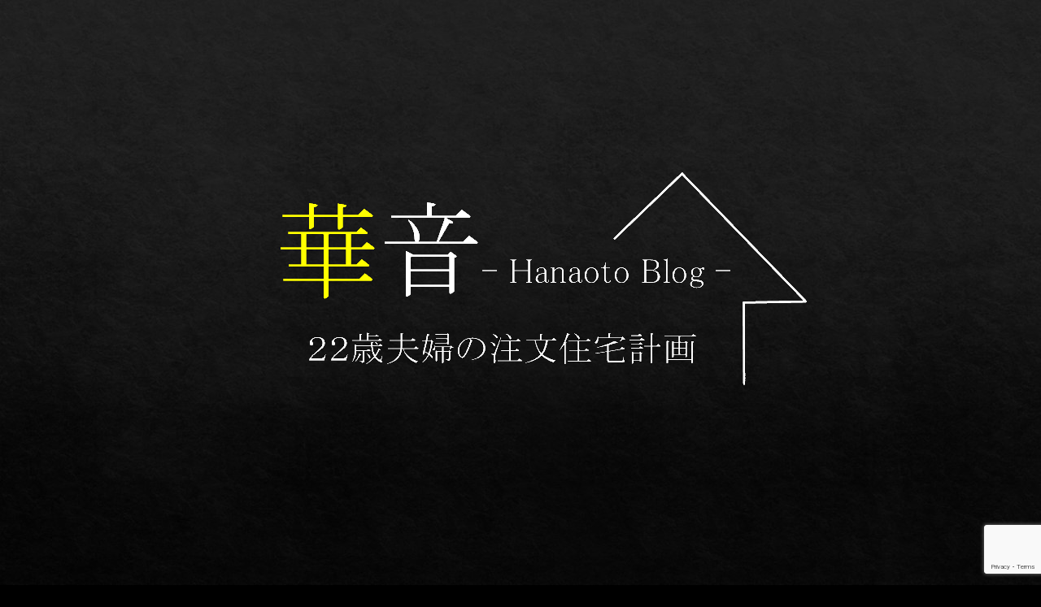

--- FILE ---
content_type: text/html; charset=utf-8
request_url: https://www.google.com/recaptcha/api2/anchor?ar=1&k=6LcsU8gbAAAAAFWyMrnHSXgDEmdP4taDshEZcCZs&co=aHR0cHM6Ly93d3cuaGFuYW90b2Jsb2cuY29tOjQ0Mw..&hl=en&v=PoyoqOPhxBO7pBk68S4YbpHZ&size=invisible&anchor-ms=20000&execute-ms=30000&cb=mo4whplhp9g
body_size: 49017
content:
<!DOCTYPE HTML><html dir="ltr" lang="en"><head><meta http-equiv="Content-Type" content="text/html; charset=UTF-8">
<meta http-equiv="X-UA-Compatible" content="IE=edge">
<title>reCAPTCHA</title>
<style type="text/css">
/* cyrillic-ext */
@font-face {
  font-family: 'Roboto';
  font-style: normal;
  font-weight: 400;
  font-stretch: 100%;
  src: url(//fonts.gstatic.com/s/roboto/v48/KFO7CnqEu92Fr1ME7kSn66aGLdTylUAMa3GUBHMdazTgWw.woff2) format('woff2');
  unicode-range: U+0460-052F, U+1C80-1C8A, U+20B4, U+2DE0-2DFF, U+A640-A69F, U+FE2E-FE2F;
}
/* cyrillic */
@font-face {
  font-family: 'Roboto';
  font-style: normal;
  font-weight: 400;
  font-stretch: 100%;
  src: url(//fonts.gstatic.com/s/roboto/v48/KFO7CnqEu92Fr1ME7kSn66aGLdTylUAMa3iUBHMdazTgWw.woff2) format('woff2');
  unicode-range: U+0301, U+0400-045F, U+0490-0491, U+04B0-04B1, U+2116;
}
/* greek-ext */
@font-face {
  font-family: 'Roboto';
  font-style: normal;
  font-weight: 400;
  font-stretch: 100%;
  src: url(//fonts.gstatic.com/s/roboto/v48/KFO7CnqEu92Fr1ME7kSn66aGLdTylUAMa3CUBHMdazTgWw.woff2) format('woff2');
  unicode-range: U+1F00-1FFF;
}
/* greek */
@font-face {
  font-family: 'Roboto';
  font-style: normal;
  font-weight: 400;
  font-stretch: 100%;
  src: url(//fonts.gstatic.com/s/roboto/v48/KFO7CnqEu92Fr1ME7kSn66aGLdTylUAMa3-UBHMdazTgWw.woff2) format('woff2');
  unicode-range: U+0370-0377, U+037A-037F, U+0384-038A, U+038C, U+038E-03A1, U+03A3-03FF;
}
/* math */
@font-face {
  font-family: 'Roboto';
  font-style: normal;
  font-weight: 400;
  font-stretch: 100%;
  src: url(//fonts.gstatic.com/s/roboto/v48/KFO7CnqEu92Fr1ME7kSn66aGLdTylUAMawCUBHMdazTgWw.woff2) format('woff2');
  unicode-range: U+0302-0303, U+0305, U+0307-0308, U+0310, U+0312, U+0315, U+031A, U+0326-0327, U+032C, U+032F-0330, U+0332-0333, U+0338, U+033A, U+0346, U+034D, U+0391-03A1, U+03A3-03A9, U+03B1-03C9, U+03D1, U+03D5-03D6, U+03F0-03F1, U+03F4-03F5, U+2016-2017, U+2034-2038, U+203C, U+2040, U+2043, U+2047, U+2050, U+2057, U+205F, U+2070-2071, U+2074-208E, U+2090-209C, U+20D0-20DC, U+20E1, U+20E5-20EF, U+2100-2112, U+2114-2115, U+2117-2121, U+2123-214F, U+2190, U+2192, U+2194-21AE, U+21B0-21E5, U+21F1-21F2, U+21F4-2211, U+2213-2214, U+2216-22FF, U+2308-230B, U+2310, U+2319, U+231C-2321, U+2336-237A, U+237C, U+2395, U+239B-23B7, U+23D0, U+23DC-23E1, U+2474-2475, U+25AF, U+25B3, U+25B7, U+25BD, U+25C1, U+25CA, U+25CC, U+25FB, U+266D-266F, U+27C0-27FF, U+2900-2AFF, U+2B0E-2B11, U+2B30-2B4C, U+2BFE, U+3030, U+FF5B, U+FF5D, U+1D400-1D7FF, U+1EE00-1EEFF;
}
/* symbols */
@font-face {
  font-family: 'Roboto';
  font-style: normal;
  font-weight: 400;
  font-stretch: 100%;
  src: url(//fonts.gstatic.com/s/roboto/v48/KFO7CnqEu92Fr1ME7kSn66aGLdTylUAMaxKUBHMdazTgWw.woff2) format('woff2');
  unicode-range: U+0001-000C, U+000E-001F, U+007F-009F, U+20DD-20E0, U+20E2-20E4, U+2150-218F, U+2190, U+2192, U+2194-2199, U+21AF, U+21E6-21F0, U+21F3, U+2218-2219, U+2299, U+22C4-22C6, U+2300-243F, U+2440-244A, U+2460-24FF, U+25A0-27BF, U+2800-28FF, U+2921-2922, U+2981, U+29BF, U+29EB, U+2B00-2BFF, U+4DC0-4DFF, U+FFF9-FFFB, U+10140-1018E, U+10190-1019C, U+101A0, U+101D0-101FD, U+102E0-102FB, U+10E60-10E7E, U+1D2C0-1D2D3, U+1D2E0-1D37F, U+1F000-1F0FF, U+1F100-1F1AD, U+1F1E6-1F1FF, U+1F30D-1F30F, U+1F315, U+1F31C, U+1F31E, U+1F320-1F32C, U+1F336, U+1F378, U+1F37D, U+1F382, U+1F393-1F39F, U+1F3A7-1F3A8, U+1F3AC-1F3AF, U+1F3C2, U+1F3C4-1F3C6, U+1F3CA-1F3CE, U+1F3D4-1F3E0, U+1F3ED, U+1F3F1-1F3F3, U+1F3F5-1F3F7, U+1F408, U+1F415, U+1F41F, U+1F426, U+1F43F, U+1F441-1F442, U+1F444, U+1F446-1F449, U+1F44C-1F44E, U+1F453, U+1F46A, U+1F47D, U+1F4A3, U+1F4B0, U+1F4B3, U+1F4B9, U+1F4BB, U+1F4BF, U+1F4C8-1F4CB, U+1F4D6, U+1F4DA, U+1F4DF, U+1F4E3-1F4E6, U+1F4EA-1F4ED, U+1F4F7, U+1F4F9-1F4FB, U+1F4FD-1F4FE, U+1F503, U+1F507-1F50B, U+1F50D, U+1F512-1F513, U+1F53E-1F54A, U+1F54F-1F5FA, U+1F610, U+1F650-1F67F, U+1F687, U+1F68D, U+1F691, U+1F694, U+1F698, U+1F6AD, U+1F6B2, U+1F6B9-1F6BA, U+1F6BC, U+1F6C6-1F6CF, U+1F6D3-1F6D7, U+1F6E0-1F6EA, U+1F6F0-1F6F3, U+1F6F7-1F6FC, U+1F700-1F7FF, U+1F800-1F80B, U+1F810-1F847, U+1F850-1F859, U+1F860-1F887, U+1F890-1F8AD, U+1F8B0-1F8BB, U+1F8C0-1F8C1, U+1F900-1F90B, U+1F93B, U+1F946, U+1F984, U+1F996, U+1F9E9, U+1FA00-1FA6F, U+1FA70-1FA7C, U+1FA80-1FA89, U+1FA8F-1FAC6, U+1FACE-1FADC, U+1FADF-1FAE9, U+1FAF0-1FAF8, U+1FB00-1FBFF;
}
/* vietnamese */
@font-face {
  font-family: 'Roboto';
  font-style: normal;
  font-weight: 400;
  font-stretch: 100%;
  src: url(//fonts.gstatic.com/s/roboto/v48/KFO7CnqEu92Fr1ME7kSn66aGLdTylUAMa3OUBHMdazTgWw.woff2) format('woff2');
  unicode-range: U+0102-0103, U+0110-0111, U+0128-0129, U+0168-0169, U+01A0-01A1, U+01AF-01B0, U+0300-0301, U+0303-0304, U+0308-0309, U+0323, U+0329, U+1EA0-1EF9, U+20AB;
}
/* latin-ext */
@font-face {
  font-family: 'Roboto';
  font-style: normal;
  font-weight: 400;
  font-stretch: 100%;
  src: url(//fonts.gstatic.com/s/roboto/v48/KFO7CnqEu92Fr1ME7kSn66aGLdTylUAMa3KUBHMdazTgWw.woff2) format('woff2');
  unicode-range: U+0100-02BA, U+02BD-02C5, U+02C7-02CC, U+02CE-02D7, U+02DD-02FF, U+0304, U+0308, U+0329, U+1D00-1DBF, U+1E00-1E9F, U+1EF2-1EFF, U+2020, U+20A0-20AB, U+20AD-20C0, U+2113, U+2C60-2C7F, U+A720-A7FF;
}
/* latin */
@font-face {
  font-family: 'Roboto';
  font-style: normal;
  font-weight: 400;
  font-stretch: 100%;
  src: url(//fonts.gstatic.com/s/roboto/v48/KFO7CnqEu92Fr1ME7kSn66aGLdTylUAMa3yUBHMdazQ.woff2) format('woff2');
  unicode-range: U+0000-00FF, U+0131, U+0152-0153, U+02BB-02BC, U+02C6, U+02DA, U+02DC, U+0304, U+0308, U+0329, U+2000-206F, U+20AC, U+2122, U+2191, U+2193, U+2212, U+2215, U+FEFF, U+FFFD;
}
/* cyrillic-ext */
@font-face {
  font-family: 'Roboto';
  font-style: normal;
  font-weight: 500;
  font-stretch: 100%;
  src: url(//fonts.gstatic.com/s/roboto/v48/KFO7CnqEu92Fr1ME7kSn66aGLdTylUAMa3GUBHMdazTgWw.woff2) format('woff2');
  unicode-range: U+0460-052F, U+1C80-1C8A, U+20B4, U+2DE0-2DFF, U+A640-A69F, U+FE2E-FE2F;
}
/* cyrillic */
@font-face {
  font-family: 'Roboto';
  font-style: normal;
  font-weight: 500;
  font-stretch: 100%;
  src: url(//fonts.gstatic.com/s/roboto/v48/KFO7CnqEu92Fr1ME7kSn66aGLdTylUAMa3iUBHMdazTgWw.woff2) format('woff2');
  unicode-range: U+0301, U+0400-045F, U+0490-0491, U+04B0-04B1, U+2116;
}
/* greek-ext */
@font-face {
  font-family: 'Roboto';
  font-style: normal;
  font-weight: 500;
  font-stretch: 100%;
  src: url(//fonts.gstatic.com/s/roboto/v48/KFO7CnqEu92Fr1ME7kSn66aGLdTylUAMa3CUBHMdazTgWw.woff2) format('woff2');
  unicode-range: U+1F00-1FFF;
}
/* greek */
@font-face {
  font-family: 'Roboto';
  font-style: normal;
  font-weight: 500;
  font-stretch: 100%;
  src: url(//fonts.gstatic.com/s/roboto/v48/KFO7CnqEu92Fr1ME7kSn66aGLdTylUAMa3-UBHMdazTgWw.woff2) format('woff2');
  unicode-range: U+0370-0377, U+037A-037F, U+0384-038A, U+038C, U+038E-03A1, U+03A3-03FF;
}
/* math */
@font-face {
  font-family: 'Roboto';
  font-style: normal;
  font-weight: 500;
  font-stretch: 100%;
  src: url(//fonts.gstatic.com/s/roboto/v48/KFO7CnqEu92Fr1ME7kSn66aGLdTylUAMawCUBHMdazTgWw.woff2) format('woff2');
  unicode-range: U+0302-0303, U+0305, U+0307-0308, U+0310, U+0312, U+0315, U+031A, U+0326-0327, U+032C, U+032F-0330, U+0332-0333, U+0338, U+033A, U+0346, U+034D, U+0391-03A1, U+03A3-03A9, U+03B1-03C9, U+03D1, U+03D5-03D6, U+03F0-03F1, U+03F4-03F5, U+2016-2017, U+2034-2038, U+203C, U+2040, U+2043, U+2047, U+2050, U+2057, U+205F, U+2070-2071, U+2074-208E, U+2090-209C, U+20D0-20DC, U+20E1, U+20E5-20EF, U+2100-2112, U+2114-2115, U+2117-2121, U+2123-214F, U+2190, U+2192, U+2194-21AE, U+21B0-21E5, U+21F1-21F2, U+21F4-2211, U+2213-2214, U+2216-22FF, U+2308-230B, U+2310, U+2319, U+231C-2321, U+2336-237A, U+237C, U+2395, U+239B-23B7, U+23D0, U+23DC-23E1, U+2474-2475, U+25AF, U+25B3, U+25B7, U+25BD, U+25C1, U+25CA, U+25CC, U+25FB, U+266D-266F, U+27C0-27FF, U+2900-2AFF, U+2B0E-2B11, U+2B30-2B4C, U+2BFE, U+3030, U+FF5B, U+FF5D, U+1D400-1D7FF, U+1EE00-1EEFF;
}
/* symbols */
@font-face {
  font-family: 'Roboto';
  font-style: normal;
  font-weight: 500;
  font-stretch: 100%;
  src: url(//fonts.gstatic.com/s/roboto/v48/KFO7CnqEu92Fr1ME7kSn66aGLdTylUAMaxKUBHMdazTgWw.woff2) format('woff2');
  unicode-range: U+0001-000C, U+000E-001F, U+007F-009F, U+20DD-20E0, U+20E2-20E4, U+2150-218F, U+2190, U+2192, U+2194-2199, U+21AF, U+21E6-21F0, U+21F3, U+2218-2219, U+2299, U+22C4-22C6, U+2300-243F, U+2440-244A, U+2460-24FF, U+25A0-27BF, U+2800-28FF, U+2921-2922, U+2981, U+29BF, U+29EB, U+2B00-2BFF, U+4DC0-4DFF, U+FFF9-FFFB, U+10140-1018E, U+10190-1019C, U+101A0, U+101D0-101FD, U+102E0-102FB, U+10E60-10E7E, U+1D2C0-1D2D3, U+1D2E0-1D37F, U+1F000-1F0FF, U+1F100-1F1AD, U+1F1E6-1F1FF, U+1F30D-1F30F, U+1F315, U+1F31C, U+1F31E, U+1F320-1F32C, U+1F336, U+1F378, U+1F37D, U+1F382, U+1F393-1F39F, U+1F3A7-1F3A8, U+1F3AC-1F3AF, U+1F3C2, U+1F3C4-1F3C6, U+1F3CA-1F3CE, U+1F3D4-1F3E0, U+1F3ED, U+1F3F1-1F3F3, U+1F3F5-1F3F7, U+1F408, U+1F415, U+1F41F, U+1F426, U+1F43F, U+1F441-1F442, U+1F444, U+1F446-1F449, U+1F44C-1F44E, U+1F453, U+1F46A, U+1F47D, U+1F4A3, U+1F4B0, U+1F4B3, U+1F4B9, U+1F4BB, U+1F4BF, U+1F4C8-1F4CB, U+1F4D6, U+1F4DA, U+1F4DF, U+1F4E3-1F4E6, U+1F4EA-1F4ED, U+1F4F7, U+1F4F9-1F4FB, U+1F4FD-1F4FE, U+1F503, U+1F507-1F50B, U+1F50D, U+1F512-1F513, U+1F53E-1F54A, U+1F54F-1F5FA, U+1F610, U+1F650-1F67F, U+1F687, U+1F68D, U+1F691, U+1F694, U+1F698, U+1F6AD, U+1F6B2, U+1F6B9-1F6BA, U+1F6BC, U+1F6C6-1F6CF, U+1F6D3-1F6D7, U+1F6E0-1F6EA, U+1F6F0-1F6F3, U+1F6F7-1F6FC, U+1F700-1F7FF, U+1F800-1F80B, U+1F810-1F847, U+1F850-1F859, U+1F860-1F887, U+1F890-1F8AD, U+1F8B0-1F8BB, U+1F8C0-1F8C1, U+1F900-1F90B, U+1F93B, U+1F946, U+1F984, U+1F996, U+1F9E9, U+1FA00-1FA6F, U+1FA70-1FA7C, U+1FA80-1FA89, U+1FA8F-1FAC6, U+1FACE-1FADC, U+1FADF-1FAE9, U+1FAF0-1FAF8, U+1FB00-1FBFF;
}
/* vietnamese */
@font-face {
  font-family: 'Roboto';
  font-style: normal;
  font-weight: 500;
  font-stretch: 100%;
  src: url(//fonts.gstatic.com/s/roboto/v48/KFO7CnqEu92Fr1ME7kSn66aGLdTylUAMa3OUBHMdazTgWw.woff2) format('woff2');
  unicode-range: U+0102-0103, U+0110-0111, U+0128-0129, U+0168-0169, U+01A0-01A1, U+01AF-01B0, U+0300-0301, U+0303-0304, U+0308-0309, U+0323, U+0329, U+1EA0-1EF9, U+20AB;
}
/* latin-ext */
@font-face {
  font-family: 'Roboto';
  font-style: normal;
  font-weight: 500;
  font-stretch: 100%;
  src: url(//fonts.gstatic.com/s/roboto/v48/KFO7CnqEu92Fr1ME7kSn66aGLdTylUAMa3KUBHMdazTgWw.woff2) format('woff2');
  unicode-range: U+0100-02BA, U+02BD-02C5, U+02C7-02CC, U+02CE-02D7, U+02DD-02FF, U+0304, U+0308, U+0329, U+1D00-1DBF, U+1E00-1E9F, U+1EF2-1EFF, U+2020, U+20A0-20AB, U+20AD-20C0, U+2113, U+2C60-2C7F, U+A720-A7FF;
}
/* latin */
@font-face {
  font-family: 'Roboto';
  font-style: normal;
  font-weight: 500;
  font-stretch: 100%;
  src: url(//fonts.gstatic.com/s/roboto/v48/KFO7CnqEu92Fr1ME7kSn66aGLdTylUAMa3yUBHMdazQ.woff2) format('woff2');
  unicode-range: U+0000-00FF, U+0131, U+0152-0153, U+02BB-02BC, U+02C6, U+02DA, U+02DC, U+0304, U+0308, U+0329, U+2000-206F, U+20AC, U+2122, U+2191, U+2193, U+2212, U+2215, U+FEFF, U+FFFD;
}
/* cyrillic-ext */
@font-face {
  font-family: 'Roboto';
  font-style: normal;
  font-weight: 900;
  font-stretch: 100%;
  src: url(//fonts.gstatic.com/s/roboto/v48/KFO7CnqEu92Fr1ME7kSn66aGLdTylUAMa3GUBHMdazTgWw.woff2) format('woff2');
  unicode-range: U+0460-052F, U+1C80-1C8A, U+20B4, U+2DE0-2DFF, U+A640-A69F, U+FE2E-FE2F;
}
/* cyrillic */
@font-face {
  font-family: 'Roboto';
  font-style: normal;
  font-weight: 900;
  font-stretch: 100%;
  src: url(//fonts.gstatic.com/s/roboto/v48/KFO7CnqEu92Fr1ME7kSn66aGLdTylUAMa3iUBHMdazTgWw.woff2) format('woff2');
  unicode-range: U+0301, U+0400-045F, U+0490-0491, U+04B0-04B1, U+2116;
}
/* greek-ext */
@font-face {
  font-family: 'Roboto';
  font-style: normal;
  font-weight: 900;
  font-stretch: 100%;
  src: url(//fonts.gstatic.com/s/roboto/v48/KFO7CnqEu92Fr1ME7kSn66aGLdTylUAMa3CUBHMdazTgWw.woff2) format('woff2');
  unicode-range: U+1F00-1FFF;
}
/* greek */
@font-face {
  font-family: 'Roboto';
  font-style: normal;
  font-weight: 900;
  font-stretch: 100%;
  src: url(//fonts.gstatic.com/s/roboto/v48/KFO7CnqEu92Fr1ME7kSn66aGLdTylUAMa3-UBHMdazTgWw.woff2) format('woff2');
  unicode-range: U+0370-0377, U+037A-037F, U+0384-038A, U+038C, U+038E-03A1, U+03A3-03FF;
}
/* math */
@font-face {
  font-family: 'Roboto';
  font-style: normal;
  font-weight: 900;
  font-stretch: 100%;
  src: url(//fonts.gstatic.com/s/roboto/v48/KFO7CnqEu92Fr1ME7kSn66aGLdTylUAMawCUBHMdazTgWw.woff2) format('woff2');
  unicode-range: U+0302-0303, U+0305, U+0307-0308, U+0310, U+0312, U+0315, U+031A, U+0326-0327, U+032C, U+032F-0330, U+0332-0333, U+0338, U+033A, U+0346, U+034D, U+0391-03A1, U+03A3-03A9, U+03B1-03C9, U+03D1, U+03D5-03D6, U+03F0-03F1, U+03F4-03F5, U+2016-2017, U+2034-2038, U+203C, U+2040, U+2043, U+2047, U+2050, U+2057, U+205F, U+2070-2071, U+2074-208E, U+2090-209C, U+20D0-20DC, U+20E1, U+20E5-20EF, U+2100-2112, U+2114-2115, U+2117-2121, U+2123-214F, U+2190, U+2192, U+2194-21AE, U+21B0-21E5, U+21F1-21F2, U+21F4-2211, U+2213-2214, U+2216-22FF, U+2308-230B, U+2310, U+2319, U+231C-2321, U+2336-237A, U+237C, U+2395, U+239B-23B7, U+23D0, U+23DC-23E1, U+2474-2475, U+25AF, U+25B3, U+25B7, U+25BD, U+25C1, U+25CA, U+25CC, U+25FB, U+266D-266F, U+27C0-27FF, U+2900-2AFF, U+2B0E-2B11, U+2B30-2B4C, U+2BFE, U+3030, U+FF5B, U+FF5D, U+1D400-1D7FF, U+1EE00-1EEFF;
}
/* symbols */
@font-face {
  font-family: 'Roboto';
  font-style: normal;
  font-weight: 900;
  font-stretch: 100%;
  src: url(//fonts.gstatic.com/s/roboto/v48/KFO7CnqEu92Fr1ME7kSn66aGLdTylUAMaxKUBHMdazTgWw.woff2) format('woff2');
  unicode-range: U+0001-000C, U+000E-001F, U+007F-009F, U+20DD-20E0, U+20E2-20E4, U+2150-218F, U+2190, U+2192, U+2194-2199, U+21AF, U+21E6-21F0, U+21F3, U+2218-2219, U+2299, U+22C4-22C6, U+2300-243F, U+2440-244A, U+2460-24FF, U+25A0-27BF, U+2800-28FF, U+2921-2922, U+2981, U+29BF, U+29EB, U+2B00-2BFF, U+4DC0-4DFF, U+FFF9-FFFB, U+10140-1018E, U+10190-1019C, U+101A0, U+101D0-101FD, U+102E0-102FB, U+10E60-10E7E, U+1D2C0-1D2D3, U+1D2E0-1D37F, U+1F000-1F0FF, U+1F100-1F1AD, U+1F1E6-1F1FF, U+1F30D-1F30F, U+1F315, U+1F31C, U+1F31E, U+1F320-1F32C, U+1F336, U+1F378, U+1F37D, U+1F382, U+1F393-1F39F, U+1F3A7-1F3A8, U+1F3AC-1F3AF, U+1F3C2, U+1F3C4-1F3C6, U+1F3CA-1F3CE, U+1F3D4-1F3E0, U+1F3ED, U+1F3F1-1F3F3, U+1F3F5-1F3F7, U+1F408, U+1F415, U+1F41F, U+1F426, U+1F43F, U+1F441-1F442, U+1F444, U+1F446-1F449, U+1F44C-1F44E, U+1F453, U+1F46A, U+1F47D, U+1F4A3, U+1F4B0, U+1F4B3, U+1F4B9, U+1F4BB, U+1F4BF, U+1F4C8-1F4CB, U+1F4D6, U+1F4DA, U+1F4DF, U+1F4E3-1F4E6, U+1F4EA-1F4ED, U+1F4F7, U+1F4F9-1F4FB, U+1F4FD-1F4FE, U+1F503, U+1F507-1F50B, U+1F50D, U+1F512-1F513, U+1F53E-1F54A, U+1F54F-1F5FA, U+1F610, U+1F650-1F67F, U+1F687, U+1F68D, U+1F691, U+1F694, U+1F698, U+1F6AD, U+1F6B2, U+1F6B9-1F6BA, U+1F6BC, U+1F6C6-1F6CF, U+1F6D3-1F6D7, U+1F6E0-1F6EA, U+1F6F0-1F6F3, U+1F6F7-1F6FC, U+1F700-1F7FF, U+1F800-1F80B, U+1F810-1F847, U+1F850-1F859, U+1F860-1F887, U+1F890-1F8AD, U+1F8B0-1F8BB, U+1F8C0-1F8C1, U+1F900-1F90B, U+1F93B, U+1F946, U+1F984, U+1F996, U+1F9E9, U+1FA00-1FA6F, U+1FA70-1FA7C, U+1FA80-1FA89, U+1FA8F-1FAC6, U+1FACE-1FADC, U+1FADF-1FAE9, U+1FAF0-1FAF8, U+1FB00-1FBFF;
}
/* vietnamese */
@font-face {
  font-family: 'Roboto';
  font-style: normal;
  font-weight: 900;
  font-stretch: 100%;
  src: url(//fonts.gstatic.com/s/roboto/v48/KFO7CnqEu92Fr1ME7kSn66aGLdTylUAMa3OUBHMdazTgWw.woff2) format('woff2');
  unicode-range: U+0102-0103, U+0110-0111, U+0128-0129, U+0168-0169, U+01A0-01A1, U+01AF-01B0, U+0300-0301, U+0303-0304, U+0308-0309, U+0323, U+0329, U+1EA0-1EF9, U+20AB;
}
/* latin-ext */
@font-face {
  font-family: 'Roboto';
  font-style: normal;
  font-weight: 900;
  font-stretch: 100%;
  src: url(//fonts.gstatic.com/s/roboto/v48/KFO7CnqEu92Fr1ME7kSn66aGLdTylUAMa3KUBHMdazTgWw.woff2) format('woff2');
  unicode-range: U+0100-02BA, U+02BD-02C5, U+02C7-02CC, U+02CE-02D7, U+02DD-02FF, U+0304, U+0308, U+0329, U+1D00-1DBF, U+1E00-1E9F, U+1EF2-1EFF, U+2020, U+20A0-20AB, U+20AD-20C0, U+2113, U+2C60-2C7F, U+A720-A7FF;
}
/* latin */
@font-face {
  font-family: 'Roboto';
  font-style: normal;
  font-weight: 900;
  font-stretch: 100%;
  src: url(//fonts.gstatic.com/s/roboto/v48/KFO7CnqEu92Fr1ME7kSn66aGLdTylUAMa3yUBHMdazQ.woff2) format('woff2');
  unicode-range: U+0000-00FF, U+0131, U+0152-0153, U+02BB-02BC, U+02C6, U+02DA, U+02DC, U+0304, U+0308, U+0329, U+2000-206F, U+20AC, U+2122, U+2191, U+2193, U+2212, U+2215, U+FEFF, U+FFFD;
}

</style>
<link rel="stylesheet" type="text/css" href="https://www.gstatic.com/recaptcha/releases/PoyoqOPhxBO7pBk68S4YbpHZ/styles__ltr.css">
<script nonce="g7pV8gpu_nHCdggtne36Hg" type="text/javascript">window['__recaptcha_api'] = 'https://www.google.com/recaptcha/api2/';</script>
<script type="text/javascript" src="https://www.gstatic.com/recaptcha/releases/PoyoqOPhxBO7pBk68S4YbpHZ/recaptcha__en.js" nonce="g7pV8gpu_nHCdggtne36Hg">
      
    </script></head>
<body><div id="rc-anchor-alert" class="rc-anchor-alert"></div>
<input type="hidden" id="recaptcha-token" value="[base64]">
<script type="text/javascript" nonce="g7pV8gpu_nHCdggtne36Hg">
      recaptcha.anchor.Main.init("[\x22ainput\x22,[\x22bgdata\x22,\x22\x22,\[base64]/[base64]/[base64]/ZyhXLGgpOnEoW04sMjEsbF0sVywwKSxoKSxmYWxzZSxmYWxzZSl9Y2F0Y2goayl7RygzNTgsVyk/[base64]/[base64]/[base64]/[base64]/[base64]/[base64]/[base64]/bmV3IEJbT10oRFswXSk6dz09Mj9uZXcgQltPXShEWzBdLERbMV0pOnc9PTM/bmV3IEJbT10oRFswXSxEWzFdLERbMl0pOnc9PTQ/[base64]/[base64]/[base64]/[base64]/[base64]\\u003d\x22,\[base64]\\u003d\x22,\[base64]/CscKxa8OqK19+wogmw7/CgMOlw4fDoSMTe2FqDSlVw41wwowvw5w6YMKUwoZewoI2wpDCpcO3AsKWMzF/TTbDgMOtw4cqDsKTwqwmQMKqwrNpF8OFBsOgccOpDsKGwo7Dny7DrMKTRGl/YcOTw4xewrHCr0BNa8KVwrQzEwPCjykdIBQkVy7DmcKzw6LClnPCpMKbw50Rw4oowr4mEsOBwq8sw7gJw7nDnkZiO8Klw5YKw4ksworChlE8DHjCq8O8bhcLw5zCksOWwpvCmnrDq8KAOlE5IEMPwow8wpLDnivCj39YwohyWU/CvcKMZ8ObV8K6wrDDkMKHwp7CkjvDsH4Zw4DDvsKJwqthZ8KrOHvCucOmX2HDkS9ew4tEwqImOh3CpXlzw47CrsK6woI1w6EqwqrClVthfMK+woAswqZOwrQwTQbClEjDjQ1ew7fCoMK8w7rCql82woFlFy/DlRvDs8KaYsO8wpHDtizCs8OhwpMzwrIxwpRxAXfCiksjFsOVwoUMQ0/[base64]/woHDlQkDw7RPwrvChigXwpDDo8Ovw7BEOMKPccOhVj7CuxBbXko1FMO9fcKjw7g/IVHDgSjCk2vDu8OewrrDiQo3wpbDqnnCnRnCqcKxNcOlbcK8wojDgcOvX8Kiw77CjsKrCMKiw7NHwrMbHsKVEMKlR8Okw7w6REvCt8ONw6rDpn58E07CtcOfZ8OQwrl7JMK0w7vDrsKmwpTCjcKQwrvCuzDCpcK8S8KgGcK9UMO/wrAoGsOpwrMaw75pw64LWVXDtsKNTcOuHRHDjMKqw4LChV8/wqI/[base64]/DoMOCAMKxwqk/w5AiScOjw6M7aDxdFMK4AsKvw6jDjsOHCsOGfnHDincuLhU6aF5pwpnChMOSKsKmJcOfw4nDrxjCrlXCmyt0wqp1w4fDjVkvB058TsOyfgpjw63ClkLCi8Ozw5FiwqXCs8Kvw7nDnMK5w50YwqvCkgFMw43Ci8KOw7/CvsOJw6LDvxotwrZGw7zDvMO9wqfChmrCusOmw5l8CCxAEHLDuXJsJTDDugrCszxzQ8KqwpvCrUfCp2doBsKXw6VLIMKtOQDDosKawoYuBMOLHCLCl8OlwrnDgMOawqfCkAzDmgMeZwwBw6bDmcOPOMKza2VzI8O+w5oiwozCrMOgwr3DpcK9wrHDvsKhOG/CqWAtwpxmw73Dm8KmThXCkRMVwpouw4fDicOIw7DCqHUCwqTCkT4iwrguIWDDrMOww4vChcOIHWQUXXIQw7XCoMK4ZW/DuUIOw6PCh1Qfwp/Dp8O8O1DDnCXDsWbCqnzDjMKsUcKow6cZL8KYHMOGw4MVGcK5wpp7QMKXw7B6HQ7Du8KQJ8O0w5BUw4ZaPMK6wo3DgsOvwprCg8OfdxVqW1tDwqszRFfCoUZ7w4XCnnomd2TDoMKKHg8vH03Ds8OKw6klwqHDsEjDpivDhmDCucKBaF1/[base64]/Di0UbIQzDk8OLwoHDp8OswrlVfsO0RcK4wqVeLB0eXcOlwrAMw5Z1E0IHKB8/[base64]/[base64]/CrXgoE8OvKMKlZDxSwpfCisOAEMKMa8KaSG1Bw47CtyUnOioiwrbChAnDg8Kuw4jDuEbCucOOFDPCo8KmFMOnwqHCrk9GQcKkNcKBeMK7JMO6w7jCmgzCgcKPfH0BwrljHsONG2kEH8KRLsK/w4TDq8K7w6nCvMOnB8KCdxFRw4LCgMOTwqtkwqDDujXClMOVwrDCgWzCvxnDhFIKw7/CkW1Ww5XCrzTDuVRhwrXDlGXDgMOyDmXDnsO/[base64]/CgXIFwpkRwqbCvARuKVZpAwsFw5/[base64]/w73DmMOMG8KFCcOjScKMw5k1NStIwrZTejHCmBfCoMKmw4UzwoIRwoQlL2PCqsKIXzMXwo/[base64]/CojEXCcOgH8Oxw6XCmEguw47Dj2nDqjvCl3vDpwnCjzLDisK7wq8nYcKxbX/DshbCv8OcX8OUWm/DvkbCgkLDsS/[base64]/w5kud38Vw7VkwqPClMK5w7DDtsOVZSQuS8ONwoLClkzCrsOwGMKXwrHDncO5w5zCixzDqcO7wrJpIsOVGnAVPMOCDnvDkEMWU8OhZcK/w6s4JMOyw5rCoiEDGGAUw5AuwrfDk8OuwpLCrcKLQA1SSsOUw7A8w57Ci1h9IMKmwpTCqMONKQFCUsOMw7xawo/CvsKSKUzCl0HCncKYw4lZw7zDjcKtXcKXMyfDlsObDGHCvMO3wpXCm8KhwppKwobCnMKpbMKHUcKASVjCncONMMKZw4oHPCxzw6PDkMO0CU8fFcO3w44cwpzCocOzDcOiw4Vow4EBfhZAwp1Yw5ZaBQp6w6kqwpTCv8KGwr/[base64]/[base64]/Cn3pyP8Kaw5RmW8Kgw6jChMOTwofDtx5swrY1wqkswqh1bBTDpiVUD8KtwpTDoC/Cih8nIBHCvsK9PsOfw57DpVjCnWgIw6xJwqTCshXDhwTCgcO2CcOmwpgVEV7Dl8OKLsKacMKuY8OfTsOeFMKlw77Dr2Yrw5ZxZRZ4wrQPw4E5DgV5AsKFdMK1wo/DtMKRcU3CkD4TZQPDiQvCq0/CoMKYacKMVEXDuANNdMKrwrbDhMKfw6cXVVo/wqgdfT3Comh1wrEDw7J8woTCn3jDhsOawoDDll/[base64]/CocOOHsKMVMKAw40fQ8Kyw4LDqcOmwqJnbMKIw5bDgAdiYsOdwr7CjHLCp8KNWV1dd8OADsOkw5VqWcKkwoQpAGE9w64dwqokw4DCqz/[base64]/DrMK7wpvCoXvDqsOqE8KRw73DkcK3esOdJ8KDw4NrOG02w43CkF/CgsOJYXvDiEjCk009w4jDiC9VBsKnwpXCtHvCjU1/w40/w73CkQ/CmwfDkVTDjsK+F8O/w6lha8K6H23DuMO6w6vDo3QuHsKSwoDDqVDDiHRME8KZcWjDrsKLagzCh3bDn8KyN8OGwqguBw3CnQLCiAwZw6LDnFPDt8OwwowDTCtbXF9OLF1QK8Kgw7t6WkbDkcKWw57Ck8Oyw7/DtkTDo8KYw43DgcOew6sKRXbDuEwrw4vDksKKNsOJw5LDlxPChEoww5sEwrhrasOgwonCrcODSjB2PzzDgzAMwpbDocKAw55ybl3DkEx/w6xracK8wpLChndDw6NOeMOkwqopwqJ2bxtHwqQ5DT9YFTjCicOqwoA0w5bCnlxrB8K/OsKswrlJXxDCqBA5w5EsNcOnwoxXMgXDpsOHwpEYYVsZwpPClnIZCFQHwpN4csKPW8KWEkVeS8OwHH/DoHvDv2QPFD5zbcOgw4TCo3Juw4MGCk4rwqVxQ0LCplXCgsOPbgByQ8OmOMOswpoXwoPCv8KwWm45w4LCmXJzwoICLcOUdwodTQY7R8KDw4vDhMKkwqXClMOmwpd6wqReDjnDg8KYTWHCki9dwpFua8KPwpzCgMKdw4DDrMO/w5QKwrcjw7PDoMKxM8KlwpTDl1xhV0zChMOow7Jew69nwooQwrnCmwUyZUdhIlMXdMOKD8ODTcKGwobCscKPb8O3w755wqBnw503bwXCmlY8DxjDijzDqMKWw7TCvkpMUMOXw5/Cj8OWa8Ozw6nCgm12w7zCo0wYw4RBHcKiFmLCg1RJasOUC8K7JcKAw7sIwq8rL8K/w6nClMOjFUDDgsKjwoXCgMKSw4cEwrYvRw4TwqXCuDscacKmBsOMQMOrwrorUWPDj1B1EXhVwr3Ci8Kvw6oxTsKVHBBGJjAfb8OGSik5J8OQdMONC2U2QMK1wpjCjMO4wofChcKlbQ3DiMKLwoLCmhgxw591wqfDiBPDrXrDq8KxwpbClUQPAHVNwpFKOy/DoHbDgmJgPA5KEMKrUsKTwonCuGg7Pw7CgsKLw4fDnyDDscKYw57DkwFEw5NPacOmDQ1+U8OafMOSw6fCv0vCkkMpD0HCm8KTXkNgSB9Iw4HDmcOBPMOlw6I/w4MnNnB7fsKhAsKMw5PDu8KKDcObw6wcwrbDnXXDrcKwwonCr3tRw4FGw5HDqsOodkkJRMKffMK8d8KFwpldw7AyGX3DkG1/[base64]/CisKPUMObw70UDVRvewPDo8KiMcKTwpB6w7JZw4DDlMKgwrQMw6DDucKIC8OPw59uwrQ6FMO+DSjCqWvDn1Fjw6/DpMKbHz/CrXcsMkrCtcKad8OYwqlUwrbDgcKtJTNIAsOJPhYySMOmXlnDvyMzw4LCiHRgwrjCshDCvxIwwpYhwofDkMOWwoPDiQ0NU8OsXsKKTQ0DQH/[base64]/CocO/w7oAw53DjMOrVUZQfsK7w69RwrPDqMO5JcKSw7zCvMKQw6twXGJzwoPCkDXCnMK9wq3CpMK+C8ORwrfDrxFfw7bCllIhwrHCqG1+wo8EwpjDlmA+wqo3w5/DksOAeD/Dr1vCgCHCsz4Zw7/Dt07DoxTDoH7CuMKvw6nCoFgMVMKbwpHDnzlDwqbDnR3ChQ3DtsKqTsKAb1fCpsOKw7LCqk7DqQUhwrBbwqDDocKbKMKGQMO9KcOHwpB0w7Rww4cXwrUpw57DsVbDlsKBwoDDsMKnw7zDtcOow4kICg/[base64]/wqTCrA1iasKHd1/[base64]/DhMKbwr/CjwITX8O0QsO0CQRifETCi8KnwrvCo8KXwrJKwpTDkMOVTxgPwqzCrDnDnMKiwrU7SsKgw5TCrcKJdVnDi8KqFC/[base64]/CgyYhwoNbTcKIEkPDrsKBw58ewpfCocK4BMO6w5c4OsKaO8OTw5IJw4x6w5zCtsOHwokRw6rCj8Kpwp/DhcKkF8K1wrcVbVwRbcKNciTCuz3Cm2/ClMKAd0EKwrpcw7cBw53CrStNw4XClcKnwo8FJcO/[base64]/[base64]/w6ViwrjDlCxxWcOWwpYewrrCh8KqPSbDoMOgwpdFdknCkjEKwqDDg0DCjcKnNMO1ZsKfT8OABQ/DqW09R8KxYMOrwozDr3JtCsO/wrZIIiLCsMKGwoDDmcKtS0lDwqTDt0jDsAJgw5AQwpEawqzChDxpw5k+woIQw4rCqsKFw4hzBgJyJ14OBj7ClzzCq8OywoJOw7ZuK8Opwrlgbj51w4Iqw6/CgsKbw4FWQ2fDj8K6UsOddcKIwr3Cn8O3A23Dkw8TJ8KjTMOPwqHCnlkLcT8gAcKYfMK/NcOdwrYywqzCk8KvIQnCtsKywq8Vwr8uw7LCtGAXw4gefFk5w5zCkmMQDmUjw5HDvU5TS1PDv8K8aznDmcOowqA6w4pFUsOQUBhJT8OmHWl9w4xewpQNw6LDl8OAwo0qOwN8wrdYF8OSwp/Cuk1ZVDxgw5kML1LCjcKPwolmwocEw4vDn8Kpw6J1wr4dwp7DjsKuw6bCtA/[base64]/E8K2Vgd6bsKHw43CkcOTwqkkdMO7w7nCs8KGXXhldcK+wqU5wp07T8OHwoofwoseW8OWw6UhwqBiA8Opwoodw7nDsAXDnVbDpcKpw4E/[base64]/DsmYTbS4oOHPCpkN7KcO+wowmwrR4wqlAwpHCn8O7w65NUG40HsKBw4xOd8KHf8OdLgfDuV81wo3Cml/DnMOrVW7Dj8K9wqzCtEQTwr/Cq8K6W8OXwo3DuG4GCi3CkMKRw7zCm8KWJjVbTU8zS8KDwrLCr8KCwrjCtgnCoQnCmcOHw5/Cv1g0R8KqQ8KlXgpMCMOLwpwiw4EmF0nDl8O4ZAQPJMKUwrbCshhBw5M2OmccG37CiHzDk8Kuw7LDhsK3FTfCksKCw7TDqMKMaBF4J2XCtcOraQTCjg0ew6RGw4YDSlXDoMOLwp11BV06DsK/w7oaF8Ksw6kqb3RVWHPDlGktR8OFwqt8wqrCg3/CpsOBwrF2TMK6T2ZzMXYMwqXDmsO9c8Kcw6jCnxJ7SELCgUxEwr83w7/[base64]/bm0cGMOfwoskHcOTwrpzeMOIw7ULw5HCtQrCkAdwFcKGwqrCn8K+w4vCtsOcw4LCscKqw6DCrcOHw4Nuw6QwF8OSaMKKwpBcw6HCsghyKk81IMO7D2NLY8KRbwHDiiVFdH4swqTCvcODwqPCksKpbsKzXsKne3Biw7J5wq/Cj1EFZMK8f3TDqlLDk8KHF2/[base64]/[base64]/[base64]/[base64]/DlsOTb2dfU2HCvsOwwpLCqQrDnwBXXAbDnsOqW8OQw7ZiZsKqw7HDssKcAMK5f8OXwpwDw65iw7towoPCvk3CiHoybMKrw5M8w5whNxBnwqYnw6/DgMK8w7XDgW91ZcKew6XCunNBwrbDrMOwc8O7HXvCqQPDuQnCiMKJfm/DusOKdsO/w59JV1EBQBzCvMONejfCiWd8E2h8enDDskrDvcOrQcOmIsK7CGDDoBvDkxzDoG4bwq4IR8OVY8OGwrLCkxRJYl7CmsKEEgNaw658woQnw6Y/XSchwrMmAQ/CvSvCnmJ3wpnCpcKhwqBCw7PDjsOaeTAWX8KeUcOcwqUxasOqw6YFKXNhw4TCvQACRcOGe8KxF8OzwqExIMKowovDvXg/RDMeXsOaJsKSw7MoElDDunADL8O/wpvDokHDvRZUwqnDtgzCtMK3w7DDjj0TRkB4ScO6wrlXTsKSwpbCscO5wpHDvkF7w6VeckR2PsOMw5HDqG4wc8Ojwp/ChFh9PGHClgMfR8O8U8KcSR/CmcOdbMKlwoklwqDDjC7DtVwFHBlvO3HCtcOxFxDDosK4BcKaBmRBFcKew491XMK2w49EwrnCvCPCnsKDS3vCkADDk1XDu8O4w5luPMKCwr3DrMKHM8OGw7TCiMOFw7R4w5LDscOyBWppw4rDjiUQOA/CgcONYcO5MiQZQcKSSMK3SEUAw7MOHzrCmDfDtE/CocKrBMOyLsKJw5giWFdpw5d3IcOoVSd8UTzCp8OVw7BtNXxZwrtvwpTDgDHDgsO9w5bDnGZhNgsDTnEzw6hQwql9w6sdB8O3eMKQd8KXc08FFQfCumY8XMOPQh4MwoDCqhdKwoTDi0LCrVPChMKUwpvCsMKWCsOFEcOsPEvDlC/Cs8ONw4bCiMOhHynDvsO0TsKxw5vDpifDl8OmSsKlGxd7YCRhVsKEwqjCtFXCvMOZFMKiw7vCgAfDrsOTwpA1woIUw7kMGcKcKSbCtcK+w73CksODwqwSw7EEFxzCql0+RMOUw7bCsmPDgcKYaMO/asKsw5B2w77DhjzDnVhEZMK7WcKBJ1puEMKcdMO/[base64]/CvMKrwrwBwpbCr8ONwrxzwqwRw6lnB1HDqRhBDhplw6IhQW1SJcKowp/[base64]/DvXTCvnldd3PDvsK8w7N5bm7DikvDs37CkcOXYsOhCMOGw4YiWcKRfcKywqERwoDCkFVmwpFbQMOcwo7Do8O0fcOYQ8OvXE3CrMK/RcOIw6k8w40JBjwGf8KOw5XClGzDn0rDqmLDkcOTwqh0wolQwo7Crn92K1Vbw6IQbTfCqVo2ZS/CvD3CrkBKAR4rBHzCusOhFsOKUsO8w6XCnDLDhMOdMMOmw6JtXcOUW13CnsKdIWlPC8OcEGPCusO/[base64]/[base64]/[base64]/CoMKkw49wUi1QwrpYcW3DisOtw4U8fyLDoxLCtMKewoF+BBkuw6DCgCwMwqo/IRXDosOKw6jCkHdvw5VtwpnDvRbDswVAw4HDvDDDmsKcw7dHTsKKwqTDrFzColnDl8Kuwp4ie0U9w7NewqFIccK4IsObwp/DsFrCr07CtMK6ZwlFdMKpwqzChMO4wrXDpMKtPD0bRgjDqirDqcOiWHALZsKwecO4w4XDocOQN8K+w4kHfMOPwpJFDsOqw6rDiARYw7TDscKBEsOsw7wwwr1Xw5bCh8OtSsKwwpZOw7/DmcO6LWnDoHtzw4DClcOxSA/[base64]/DksONwqNxw4MJERXCpGgjW3HCu1/CnsKaJ8O/[base64]/DmcKAOcOqTsKZwpshwq3Cmhx9w4bCkcKQO8OnbiLDqMK7wrNSdQzCtMKOa3V1woAZbcOmw6VswpPCg1jCtFfDmQnDs8K1N8KtwrfDhh7DvMK3wqLDl3RzGcKiBsKSwp7DvFjDtsK8bMK6w5vCicKwJVtdwrfCkXjDrQ/CrmptbcO4dnEtIMK1w4bCrcK8TG7CnS/DsALCqsKlw4lcwq0ZQsO0w7jDnMKIw7Ypwq5iBcOtCkt8wo8PUV7Dj8O4bMO/[base64]/DmHUmw73CpHYFw6TDsG1Mw4ccw7rCnybDo3pwF8KWwpJiFsOyDMKROsKFwqoOw5LCrzDCg8KXGQ4SOy7Ci2PCkyFMwoRvTsO3JEAmdMOywq/DnkN/[base64]/w5E7C8ObPAs3w6XCokzDuzXDk8KEd8O/wpHDux8CTFnDgCbCn3nClDc/ezPCuMOewo8OwpbDpcK0ZE3CiTVGFGXDi8KTw4LDq0/[base64]/wrAHR8OxwqcYwohNRsKowoIVSA8aw7NKUsKDw6s5wrTCosKme2DCh8KERh0Jw4wQw4RbcwPCsMOxMGXDvR4LSwIwYx8OwrVnWSfDkDLCqsKcUi80DMKdNMORw6ZbSlDDln7CqmUBw4gsTUzDmMOVwp7CvQvDlMOPXcOjw507RStVJSDCijZFwp/DisO6BSXDkMKiKBZaHcOaw6PDhMKCw7HCmjLCssOYbX/CrMKnwoY4wprCghnCvMKZBcOfw6QAf0cewoPCtixoSELDhSgzFz1Ow6MFwrXDnMOew6lUHBYVDBoowrjDgkbCn0Q1BMKRCnXDjMO2dQHDnRrDoMKDQRp8Y8Kww5/Dn11vw7bCgMOVLMOJw7rCkMOSw5Zuw4PDgsKjaTPCuk58wrLDv8OGw4wUcAHDh8OBRMKZw6oQLsOSw73CisKUw4PCqsOhG8OIwoDDiMKvSRhdYFdPGEE5wqgDZTVHIy4AIMK+E8OAZFLDo8KbFH4Qw7bDnQLCvsKlRsObC8O/w77CriEYEB5CwolZAMOew5MfX8Osw5PDjQrCmnQUw5LDjFsCw6l4eFd6w6TCo8KsLzvDvcKoF8ODScOsasKGw43DknzDhMKBWMOFKmLCtgDCmsOew4jCkSJQCMO+wqR9FGBtQBDDrUwTKMK9wqZkw4INX2DDkT/[base64]/Do3rDkMKpH2Njwosmwo9Dw69Kw6zDnxkrw4MBIcOdw4UYwpvDkS1eQsO6wrzDiMKmBcOEdAZWTHw/[base64]/DkjPCnwjDhTJkJ8O1O8OiGcOgw5UqIzJdw49yfRRNR8OYRD4MIMKUTnwDw7LChRAFPTdhGsOhwrMwY1DChsO1JsO0wrbDkhMoTsOtw5cqaMOGOANkwrtNdxTDoMOlbMKgwpTDrVLCpDE/w6lVUMOmwrHCiU9DU8OlwqI0FsOAwooHwrTCtcObNA/Ct8KMfhDDonEfw4kZbsKHE8OgL8KBw5EWw6jContmw6czwpozw5Qpw59GBcOjZgN4wplzwq1HBDXCkMOHw4jCmAEhwqBIWMOYw6fDosKLcjZww5DCgErCky7DjsK0floywrzCq2I4w5/Csi15amDDisOjwq47wpLCpcOTwpE6wrA7XcOMw7bCnhHCg8O4wo7CsMOxwrBEw5UHBjHDmg5MwpE9wooyCV7CgAM/G8OsSRUvZnvDm8KFwrPCvXzCscONw4BbAcKyD8KjwpEkw57DisKbTsOTw6UQw5YHw5heV2nDoCFcwpsAw445wqrDtMOkccOxwp/Dhjwkw68gH8OvQ1HCkBhJw6sqKUVwwonCpXtVecO8aMKIZcOtE8OWbATClFfDoMOiHcOXPSHDvi/Dk8K7BcKiw5wLWsOfSMKTw7zDp8Onwq4iOMOrwq/Drn7ChcK+w7vCisOxGBQfCy7DrRzDiRgFIsKaODLCt8K2wqoPJVk+wpjCoMOyfDXCoE8Dw6XCiDBVesKtfsO/[base64]/CuMK8CsOWwr3ChsO+w4BZw4ZswpslGA/CkMKMNcK4C8OFc1TDo2PCu8Kzw7HDqQEhwo9/wojDgsOew7MlwqfChMK6BsKydcOwYsK2Un3Dt2VVwrDDvV0eXwXCq8OIZzxbMsOvc8KfwrBoHlfDtcKEeMOBeibCklPCgcOXwoHCsT1Aw6QHwrlew7PDngHCksKRAzQswoEgwoLDsMOFwqPDi8K/[base64]/w5l+BMKVw50vwp7DkzUAR08sw79fwoFLDRp8ZsOCwprCrcKow7rCmCbDmiEmDMO6QsOYCsOaw43Cm8O1fzzDkU59FhvDvcOIMcOQLUICdMOtMQ7DjMKaL8KvwqDCsMOOBsKfw6DDgUTDiGzClF/CpsO1w6vDnMK8G0MOH2liNArClsOiw4bCtMKGwozCscOJaMKbPBtPO0oawpEtecOiID/DkcKGwosFw7HCmVI9wrHCsMKtwrnChCbClcOHw63DtcOVwp5DwpJGJsK+w43DpsKZDMK8PsOKwrnDocOjEALDuwLCsk/Do8ODw4lVWRl+AcK0wpE9cMOBwrnDhMKXPzTDq8OeDsOWw7/[base64]/Dl8O2G17CscOYwoFfJMO8w5HDmsO7dsOgZMK6wpvCvMKVwrDDhkhsw6HCnMKmR8K+BMKzf8KvJD/Ct27DisOmFMOBOhYiwp99wpDCgkrDmWUpW8KTFkbDnFoNwrQjKEjDjA/CkH/Ci0nDp8OawqvDrcOTwqzDvgrDn1HClMOSwqV0J8K1w4ERw5TCrEdTwr0NHBPDsEDDpcKOwqYxBDzCrizDgMK/[base64]/CksKBw4zCmCEHw7vDtcOSS0bDsl7DnMKYw55yw4MmMcK/w5d5ZsORdz7CrsKaMBPCmHnDgwFpbsOhaVbDlWTCoijCl1PCmWLCkUY2UsKRYsOKwp/DmsKFwoPDmBnDrkzCrGjCusKrw5glHAnDsxjCoEXDtcKEXMOSwrZcwr9wdMKlXldpw7tCWHlEwo3CgcKnDMKmAlHDvS/Cl8KQwqjCqS8dwoDDu07CrAMLR1fDkmkHIQHDtsOQUsOCw65LwoEWwqUAa2xAL2nCg8K6wrPCoSZzw5XCrRfDtTzDk8KAw4M3B2tzXsKaw6PDscOSW8OMw7JpwrcUw64GB8KywptYw5k8wq8YAcOHNgN3QsKAw4c7wq/[base64]/[base64]/DuArChyvDkhfCssOnMQ7DolTDicKFw6EgwovCkyNcwrXDisOJZ8OYPWFFD0spw4Q4EMOYwp3CkXB3FMOUwpZ2w7R/NnbChQBkMVFmLRvClCZSRm/ChnLDs2Ncw5rCiWl5w7bCjMKfTCpDwpvDv8KUw491wrRow7ZVCsOZwp/CpDXDtHTCoX5Lw5fDn33DgcKswpIPwoQURcK/woDCpMOLwoZ1w6Y8w5rDuD/[base64]/CtcObw5nCtGE2CMO0M8O8wqLCt3DDoBXCtnfCoxrCriplMMKaa1AiOg1vwrVBesOUw4I0FsKnKSllbFLDqlvCusKkA1rCqxZHYMK+BW3CtsOhL1vCtsOyZcOydx8ew4fCvcO0dyHDp8ORKlvCil0FwqYWwqJtwpFZwqJpwrc7fSzDvWzCusKXBjglDx/[base64]/DhX01w5jCkMO4w7llUmpKDcOHw4TDocOuacKvw6JqwqsATcOZwowsUMKbJk8TK0tZwqfCtcOXwonCksKjLBANwoQgdsK9fw3Ch0/[base64]/ClE05M8OLH38TwoNgUMKFPMOFw6/CuDlqwo1Ww6HCq0TCl2DDisOAM3/DtAzCr19hw48FfBfDtcK/wpImFsOkw7HDumfCslzCoB9re8O1IsOmb8OrOjshI0dAwpsEwpnDsgAPA8OQwonDgsKFwrY3ZMO3GcKIw6gSw78aLMK5wrnChyrDiDrCp8O4ZxPCkcKxGMKzw6jCgmodP1nCriDCsMOrw619JMO3A8KpwolDw6l9TFrChMOQOcOYByFew7zDiw1cw5BwD3/[base64]/wobDsBnDgsOzccO3PRXCucOSfRTDscKewqN4wo7CksONwrIrM3rCu8OdSnscwo7CiUhsw5fDkBJ5UGw4w6UOwqpsQMOlADPCoWjDgcO8wqrCohhQw7XDhMKNwpnCncO/dsKuS07DiMKnwobChMKbw54Vwo/DnhU4MWdLw7DDm8OnPA0yOMKdw5p0K0HCtsOpTUvCkE8UwrcpwrY7woFLRlQ7w6HDrsOjVBPDik8AwovCnAN4XsK7w5DCvcKCw49Lw5RyWcOhKXLCsyLDlU4JFsKdwosIw57DvQ5Pw6ZhZ8Kxw7zCrMKoIz/CplVwwpnDpWU0w61xVHXDiB7CscK0woPCpWrCiAHDsS5xKcKnwozCpMOAw67CkBd7w4LCvMO0LyzCr8O1wrXCnMO4Z0kQwozDhFErZE9Ww4XCmsKMw5XCgh9ncW/DgyHClsKtP8KvQlxFwrzDs8OlE8KQwohXw7Njw6/DkBLCsHgtGgHDhcKiXsK5w4EWw7/CsHrDu3sNw4zChFzChMONOn49BAYARhvDvlFHw6rClDHDt8O8w5TDtRfDh8OjZ8KIwp/Dm8KRO8OWLQDDtDFwQsOhWlvDqsOjUMKMPcKdw63CpcOKwr8gwpvCmkvCtC5VeHJkWVXDlGHDgcOLW8OCw4PDjMK9wp3CrMOtwoJTeVAUMjYAal5eRsO0woHDmg/DrnMYwph5wozDu8Kxw6Q+w5/CscKVMyw5w4InQ8KkcgXCqcOcKMK0aTNjw6rDtQHDrMKGb2g7W8OmwrLDkT0swrjDv8OZw61gw7vDqxZdSsKAbsO9RlzCm8KHc3Fywo0wb8OxD2XDuyV6wqQ2wpM6wowJZlvDrQXCt0jCti/DhjrCgsOvSQEoKhU+wrXDtlA0w7vCrsOSw74SwpvDo8OhY18Nw4dGwoB8f8KiNXzCsWPDusKJald/BE3DjcKJJCHCsFYew4Ilw6wmJwptAk/CksKcU3vCnsKqT8K1S8O7woVdbMOdVlYCw4TDlnDDkjEDw78MUAVLw7dlwrvDolDDtRQ4E3tqw7rDpcKLw6ArwoUeG8O1wqctwrDCrcOxw7vDtD3DsMOgw5TCnWINDD/[base64]/w5pZWcOhw5g0wq0Bf8KVwqA9AcOfUHhBE8O/J8OLZh9nw7UTwr3ChcOCwr5/wqrCiB7DhyZOQjzCig/DnsKXw41Swp3DkR7CihIhwoHClcKww7fDsy4Ywo3DqFrCicK9ZMKKw6rDhsKWw7rDv2QMwq5hw4zCkMKjE8K+wprCj3pvECQrFcKvwqdNUwwlwoZacsKow6/[base64]/DkBYgw7oFw43DqUXDvxjDmcKHwpl4fcOifMKzFg/[base64]/DmMKYPcKBcT/DhjU+HRzDu8KrZUt2QsKjEmzCsMKyCMOTJijDnHJJw47DqcOVQsOVwoDDhVXCgcKEdhTChllhwqRnwoVJw5heN8OkWFdSZmUUw4ANdT/CrsKhacOiwpfDpMOkwrFyEwPDhWbDkkkmTQjDrsOjMcKswrAXDsKxPcKuTsK8wpsBdT4Tej/[base64]/ZTHCscOCOih5eC4OOsOfQcOdEHVdPsK+w6DDmV5+wql6AUnDjU9Cw4vCh0PDtsKVBQl9w4vCuXh3wrXCvR5aQmTCgjLCrQPCksOrwr3Dn8OTR3/DjBrCkMOIHixDw77Cqkpxw6wWWcKjKcOFfjN+wqpPUsKFDy43w6klwo/DrcKwG8OqUwzCuCzCuQzDt2bDtcKRw6jDpcOcwr56KcOGLjBEZVAQQDHCkFrDmyTCl1zCi08KHcKhI8KfwqrCnTzDo3jDucKgRBrDk8O1I8OHwrHDl8KGU8K3McKsw5A7JGYvw4XDvifCrcO/w5DDjCvCnlrClipaw43Cg8OywoI1Q8KAw4/CkQbDisOLHj/DssO3wpgJXBt9AsKpG2M8w4RJTMO/[base64]/CEPCvcKyZ8K+S2wzBSXDg8KrDTxRZW1LwrBowpZbHMO+wrQbw5XDhQc7bETCiMO4w4MLwrFZPCsqwpLDtMK5N8OgTH/CtsKGworCpcK/wrjDgMKqwpfDvhPDl8K5w4Z/wr7ChcOgOTrClQcXWsK6wpHDv8O3wqkFw4xBC8Ohw6Z/QMO8SMOGw4bDozkpwqfDgcOQdsK4wph3JWwTw5BPw4zCtcOpwofClQ/CksOcVRnChsOCwo/[base64]/w4k5w7VdDlPDn8OFeXQ6wqTCtcK7Zjl2XcKUBC/[base64]/[base64]/CtkIFZ8OvwqvCjVI5RjfDiGh9XcKjw4vCn8KzVcOywr13wq19w4bCkRhTwpdnfCk1Dj9ybMOUNMKMw7NMwp3DtcOswpVBJ8O9wqt/[base64]\x22],null,[\x22conf\x22,null,\x226LcsU8gbAAAAAFWyMrnHSXgDEmdP4taDshEZcCZs\x22,0,null,null,null,1,[21,125,63,73,95,87,41,43,42,83,102,105,109,121],[1017145,681],0,null,null,null,null,0,null,0,null,700,1,null,0,\[base64]/76lBhnEnQkZnOKMAhnM8xEZ\x22,0,0,null,null,1,null,0,0,null,null,null,0],\x22https://www.hanaotoblog.com:443\x22,null,[3,1,1],null,null,null,1,3600,[\x22https://www.google.com/intl/en/policies/privacy/\x22,\x22https://www.google.com/intl/en/policies/terms/\x22],\x225b7aQYszX99Hy49V/q3k+r8PHuP/O5JdsBKYj4dxDOI\\u003d\x22,1,0,null,1,1769149037475,0,0,[254,246],null,[121,123],\x22RC-ZrZZ58z0-4RSNA\x22,null,null,null,null,null,\x220dAFcWeA6oMCcJYsOGcmdLrsXoc1XsJVPzXU33Mfp6mKHW1nGbEw1yO81J4l39f_l4znqWAtqCRffZ5eZBLJFPlKCHkixCX4sKTg\x22,1769231837479]");
    </script></body></html>

--- FILE ---
content_type: text/html; charset=utf-8
request_url: https://www.google.com/recaptcha/api2/aframe
body_size: -288
content:
<!DOCTYPE HTML><html><head><meta http-equiv="content-type" content="text/html; charset=UTF-8"></head><body><script nonce="YN8BX5iMwBEgf0sd2UW_1w">/** Anti-fraud and anti-abuse applications only. See google.com/recaptcha */ try{var clients={'sodar':'https://pagead2.googlesyndication.com/pagead/sodar?'};window.addEventListener("message",function(a){try{if(a.source===window.parent){var b=JSON.parse(a.data);var c=clients[b['id']];if(c){var d=document.createElement('img');d.src=c+b['params']+'&rc='+(localStorage.getItem("rc::a")?sessionStorage.getItem("rc::b"):"");window.document.body.appendChild(d);sessionStorage.setItem("rc::e",parseInt(sessionStorage.getItem("rc::e")||0)+1);localStorage.setItem("rc::h",'1769145438834');}}}catch(b){}});window.parent.postMessage("_grecaptcha_ready", "*");}catch(b){}</script></body></html>